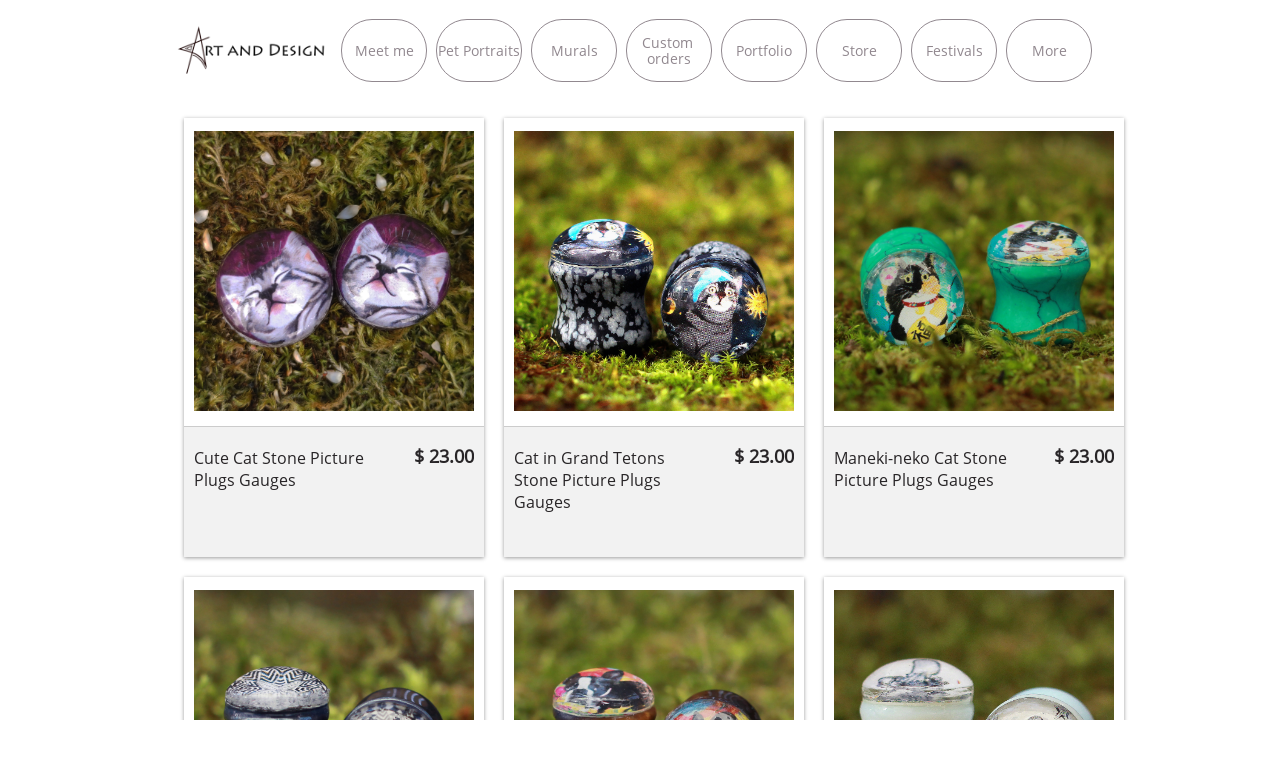

--- FILE ---
content_type: text/html
request_url: https://www.adesignart.com/ear-plugs-gauges
body_size: 10716
content:
<!DOCTYPE html PUBLIC "-//W3C//DTD XHTML 1.0 Transitional//EN" "http://www.w3.org/TR/xhtml1/DTD/xhtml1-transitional.dtd">
<html xmlns="http://www.w3.org/1999/xhtml">
<head>
<title>Ear Plugs Gauges</title>
<meta http-equiv="Content-Type" content="text/html; charset=utf-8"/>
<meta http-equiv="X-UA-Compatible" content="IE=edge">
<meta name="SKYPE_TOOLBAR" content="SKYPE_TOOLBAR_PARSER_COMPATIBLE"/>
<meta name="HandheldFriendly" content="True" />
<meta name="MobileOptimized" content="1024" />
<meta name="viewport" content="width=1024" /> 
<meta name="twitter:card" content="summary"/>
<meta property="og:image" content="https://storage.googleapis.com/wzsitethumbnails/site-43468551/800x500.jpg"/>
<meta property="og:image:width" content="800"/>
<meta property="og:image:height" content="500"/>

<script async="" src="https://www.googletagmanager.com/gtag/js?id=UA-147969820-1"></script>
<script type="text/javascript">
window.dataLayer=window.dataLayer||[];function gtag(){window.dataLayer.push(arguments);}
gtag('js',new Date());gtag('config', 'UA-147969820-1')
</script>

<script type="text/javascript">
var _fc;window.getInsights=function(a,b){_fc||(_fc=a,a=null),window.AMInsights?(_fc&&(_fc(window.AMInsights),_fc=null),a&&a(window.AMInsights)):(b=b||25,setTimeout(function(){window.getInsights(a,2*b)},b))};
</script>
<script type="text/javascript" src="https://assets.mywebsitebuilder.com/assets/t.js?brand=SiteBuilder&v=g-202507311507277730" async></script>
<script type="text/javascript">
window.getInsights(function(insights){insights.init('398a0acd-708a-45a7-903d-76c7ae485b1a');});
</script>

<link rel='stylesheet' type='text/css' href='https://components.mywebsitebuilder.com/g-202507311507277730/viewer-sitebuilder/viewer.css'/>

<script type='text/javascript'>
var PageData = {"baseAddress":"www.adesignart.com","ServicesBasePath":"","isTablet":false,"siteSettings":{"analyticsTrackingId":"\"UA-147969820-1\"","doneFirstPublish":"true","enableColumnsGrid":"false","isFirstMobileUse":"true","mobileIsDeactivated":"true","paypalAccountId":"ana.rudenco10@gmail.com","PayPalcurrency":"USD","showAlwaysColumnsGrid":"false"},"defaultAjaxPageID":"id1692400658839","PageNotFound":false};
var Global = {"FacebookAppID":null,"IsMobileView":false,"IsTabletView":false,"IsMobileClient":false,"CloudflareOptions":6,"SiteID":43468551};
var SiteInformation = {"groupId":43468551,"isPublished":false,"limitations":{"video":{"limitation":{"isLimited":true},"dialog":{"isDiscount":false}},"pages":{"limitation":{"isLimited":true},"dialog":{"isDiscount":false}},"ecommerce":{"limitation":{"isLimited":true},"dialog":{"isDiscount":false}},"publish":{"limitation":{"isLimited":true},"dialog":{"isDiscount":false}},"stats":{"limitation":{"isLimited":false},"dialog":{"isDiscount":false}},"storage":{"limitation":{"isLimited":true},"dialog":{"isDiscount":false}},"file":{"limitation":{"isLimited":true},"dialog":{"isDiscount":false}},"premium":{"limitation":{"isLimited":false},"dialog":{"isDiscount":false}},"mobile":{"limitation":{"isLimited":true},"dialog":{"isDiscount":false}},"newSites":{"limitation":{"isLimited":true},"dialog":{"isDiscount":false}},"favicon":{"limitation":{"isLimited":true},"dialog":{"isDiscount":false}},"embedded":{"limitation":{"isLimited":true},"dialog":{"isDiscount":false}},"bannerFeature":{"limitation":{"isLimited":false},"dialog":{"isDiscount":false},"iframeUrl":"https://components.mywebsitebuilder.com/sitebuilder/freebanner.html","iframeHeight":"66px"},"history":{"limitation":{"isLimited":true},"dialog":{"isDiscount":false}},"posts":{"limitation":{"isLimited":true},"dialog":{"isDiscount":false}},"hdvideo":{"limitation":{"isLimited":true},"dialog":{"isDiscount":false}},"totalPages":{"limitation":{"isLimited":true},"dialog":{"isDiscount":false}},"advancedStats":{"limitation":{"isLimited":false},"dialog":{"isDiscount":false}},"form":{"limitation":{"isLimited":true},"dialog":{"isDiscount":false}}},"isPremium":true,"isSaved":false,"siteType":0,"isTemplate":false,"baseVersion":"85769770","isFirstSiteVersion":false,"hasSites":false,"storeInformation":{},"appMarketInformation":{}};
var Settings = {"UserStorageUrlsMap":{"2":"https://wzukusers.blob.core.windows.net/user-{0}/","6":"https://storage.googleapis.com/wzukusers/user-{0}/","61":"https://storage.googleapis.com/wzukusers/user-{0}/","100":"https://storage.googleapis.com/te-hosted-sites/user-{0}/","105":"https://storage.googleapis.com/te-sitey-sites/user-{0}/","103":"https://storage.googleapis.com/te-websitebuilder-sites/user-{0}/","102":"https://storage.googleapis.com/te-sitelio-sites/user-{0}/","106":"https://storage.googleapis.com/te-sitebuilder-sites/user-{0}/"},"WebzaiStorageUrlsMap":{"2":"https://wzuk.blob.core.windows.net/assets/","6":"https://storage.googleapis.com/wzuk/assets/","61":"https://storage.googleapis.com/wzuk/assets/"},"InsightsTrackerUrl":"https://assets.mywebsitebuilder.com/assets","GoogleMapsApiKey":"AIzaSyB0Y_Se6ML5I_sabSoSyMg004wY1XUoBaY","RecaptchaSiteKey":"6LeezEMUAAAAABxJKN1gbtMmzRN6C2CfFD1E6r0U","StaticContentUrl":"https://webzaidev.blob.core.windows.net/","ServiceAddress":"https://editor.sitebuilder.com/","ApplicationRoot":"https://components.mywebsitebuilder.com/g-202507311507277730","Brand":6,"ApplicationDomain":"sitebuilder.com","YoutubeApiKey":"","InstagramClientId":"483843269120637","AppsIframeRoot":"https://components.mywebsitebuilder.com","AppVersion":"g-202507311507277730","DevelopmentMode":"","ServiceEndpoints":{"Store":{"EmbedApi":"https://embed.sitebuilder.com/dist/src/","PublicApi":"https://store-api.sitebuilder.com/v1/"},"Storage":null},"ImageProxy":"https://images.builderservices.io/s/?","DataProxy":"https://data.mywebsitebuilder.com","IsApiPartner":false,"BrandName":"SiteBuilder","RaygunSettings":null,"FreeBannerUrl":"https://components.mywebsitebuilder.com/sitebuilder/freebanner.html"};

</script>
<script src='https://components.mywebsitebuilder.com/g-202507311507277730/viewer/viewer.js' type='text/javascript'></script>

<script src='https://storage.googleapis.com/te-sitebuilder-sites/user-23802236/sites/43468551/57c9e2be952ea3PhrlXa/a32339dc1e684a7b920214318bbe5ec4.js?1766794416' type='text/javascript'></script>
<script src='https://storage.googleapis.com/te-sitebuilder-sites/user-23802236/sites/43468551/57c9e2be952ea3PhrlXa/bebe6beb8831452a97e11f0763214384.js?1766794416' type='text/javascript'></script>
<script src='https://storage.googleapis.com/te-sitebuilder-sites/user-23802236/sites/43468551/57c9e2be952ea3PhrlXa/409b2939eb3d450b9b2701ce774e882d.js?1766794416' type='text/javascript'></script>
<script type='text/javascript'>
var SiteFilesMap = {"page-1403784258535":"https://storage.googleapis.com/te-sitebuilder-sites/user-23802236/sites/43468551/57c9e2be952ea3PhrlXa/579b27444f844e93bea399f66ddc5a65.js","page-1409002357069":"https://storage.googleapis.com/te-sitebuilder-sites/user-23802236/sites/43468551/57c9e2be952ea3PhrlXa/f184e264fcdc41198b7467df70a7aa1a.js","page-id1474782951577":"https://storage.googleapis.com/te-sitebuilder-sites/user-23802236/sites/43468551/57c9e2be952ea3PhrlXa/74bc978cf70c4ffcb5e8ebda1fb007ea.js","page-id1474782952194":"https://storage.googleapis.com/te-sitebuilder-sites/user-23802236/sites/43468551/57c9e2be952ea3PhrlXa/af9771586c1b411c80654521c6a7039d.js","page-id1474783042376":"https://storage.googleapis.com/te-sitebuilder-sites/user-23802236/sites/43468551/57c9e2be952ea3PhrlXa/833f58e6ce3944ca8b480ff4a1d943a2.js","page-id1502589767763":"https://storage.googleapis.com/te-sitebuilder-sites/user-23802236/sites/43468551/57c9e2be952ea3PhrlXa/0e30d4f0964f4b6a8a78d20310ac7764.js","page-id1502589788300":"https://storage.googleapis.com/te-sitebuilder-sites/user-23802236/sites/43468551/57c9e2be952ea3PhrlXa/a24d521dd17c466c9ba1973f938d65cd.js","page-id1502744151914":"https://storage.googleapis.com/te-sitebuilder-sites/user-23802236/sites/43468551/57c9e2be952ea3PhrlXa/ccdaa035b62b417fa7668d693e48d7e2.js","page-id1510520235367":"https://storage.googleapis.com/te-sitebuilder-sites/user-23802236/sites/43468551/57c9e2be952ea3PhrlXa/36f93e63bee241a397a0bdbc61f29e8f.js","page-id1511638172868":"https://storage.googleapis.com/te-sitebuilder-sites/user-23802236/sites/43468551/57c9e2be952ea3PhrlXa/chzFI6Djz8pExqGunIR3.js","page-id1522638467252":"https://storage.googleapis.com/te-sitebuilder-sites/user-23802236/sites/43468551/57c9e2be952ea3PhrlXa/a7adc9df3fa24a35885f5969e45d4b2b.js","page-id1525299064464":"https://storage.googleapis.com/te-sitebuilder-sites/user-23802236/sites/43468551/57c9e2be952ea3PhrlXa/c282cc3850854f6aa1e7223d094fb7a6.js","page-id1534277978948":"https://storage.googleapis.com/te-sitebuilder-sites/user-23802236/sites/43468551/57c9e2be952ea3PhrlXa/92da7cabff0c460f9003bcd33af7c677.js","page-id1538675103090":"https://storage.googleapis.com/te-sitebuilder-sites/user-23802236/sites/43468551/57c9e2be952ea3PhrlXa/df5fdaa2c73d49f4bf9fc9e9b7f7870c.js","page-id1538675120748":"https://storage.googleapis.com/te-sitebuilder-sites/user-23802236/sites/43468551/57c9e2be952ea3PhrlXa/7e7ca26c59fa432d8dfd321612867fca.js","page-id1538675186466":"https://storage.googleapis.com/te-sitebuilder-sites/user-23802236/sites/43468551/57c9e2be952ea3PhrlXa/1d92b9cc4fde450bada02d8eb566e664.js","page-id1548949183209":"https://storage.googleapis.com/te-sitebuilder-sites/user-23802236/sites/43468551/57c9e2be952ea3PhrlXa/42c56a74e83b46b99049bbfbe97f93f9.js","page-id1548949743317":"https://storage.googleapis.com/te-sitebuilder-sites/user-23802236/sites/43468551/57c9e2be952ea3PhrlXa/uJx9T8qF6OiyE5Zq5zrV.js","page-id1548949760949":"https://storage.googleapis.com/te-sitebuilder-sites/user-23802236/sites/43468551/57c9e2be952ea3PhrlXa/JLhMlrgo1sJwbgF4p5Jw.js","page-id1548949769195":"https://storage.googleapis.com/te-sitebuilder-sites/user-23802236/sites/43468551/57c9e2be952ea3PhrlXa/zUj6SlPdPGy1woArISnS.js","page-id1551216103545":"https://storage.googleapis.com/te-sitebuilder-sites/user-23802236/sites/43468551/57c9e2be952ea3PhrlXa/c1aa076a383e46298ddd2a9597ff4de8.js","page-id1558109352110":"https://storage.googleapis.com/te-sitebuilder-sites/user-23802236/sites/43468551/57c9e2be952ea3PhrlXa/cb464d64e24f443cb1904853691893c6.js","page-id1558989163360":"https://storage.googleapis.com/te-sitebuilder-sites/user-23802236/sites/43468551/57c9e2be952ea3PhrlXa/02711bb155844c63948fea1ec061f5c0.js","page-id1561067482603":"https://storage.googleapis.com/te-sitebuilder-sites/user-23802236/sites/43468551/57c9e2be952ea3PhrlXa/9547d338aa674022bc46a0d055958a63.js","page-id1588610493551":"https://storage.googleapis.com/te-sitebuilder-sites/user-23802236/sites/43468551/57c9e2be952ea3PhrlXa/60d452c18915433093390ed8a7e7c362.js","page-id1588610527749":"https://storage.googleapis.com/te-sitebuilder-sites/user-23802236/sites/43468551/57c9e2be952ea3PhrlXa/3989e2316dcb48db8f871e0f522fee56.js","page-id1590543584401":"https://storage.googleapis.com/te-sitebuilder-sites/user-23802236/sites/43468551/57c9e2be952ea3PhrlXa/53566ab44f80463fb893382425b5fa8c.js","page-id1597951533077":"https://storage.googleapis.com/te-sitebuilder-sites/user-23802236/sites/43468551/57c9e2be952ea3PhrlXa/e00d01e7cb1d4f73b293a858f13ab0aa.js","page-id1614627605603":"https://storage.googleapis.com/te-sitebuilder-sites/user-23802236/sites/43468551/57c9e2be952ea3PhrlXa/a70463b5544b4e7db81b2bc27455143d.js","page-id1627411526488":"https://storage.googleapis.com/te-sitebuilder-sites/user-23802236/sites/43468551/57c9e2be952ea3PhrlXa/2c573e9471a642198a9dbf92a6afc8a5.js","page-id1627411526489":"https://storage.googleapis.com/te-sitebuilder-sites/user-23802236/sites/43468551/57c9e2be952ea3PhrlXa/f5847602309b4645b089b98224121024.js","page-id1628789068992":"https://storage.googleapis.com/te-sitebuilder-sites/user-23802236/sites/43468551/57c9e2be952ea3PhrlXa/5f87fcd90cb542fbb8bd8c5707c1159e.js","page-id1639778223367":"https://storage.googleapis.com/te-sitebuilder-sites/user-23802236/sites/43468551/57c9e2be952ea3PhrlXa/5177af762f4c45d0b604378bee6d91ab.js","page-id1660786764807":"https://storage.googleapis.com/te-sitebuilder-sites/user-23802236/sites/43468551/57c9e2be952ea3PhrlXa/65b151d509014ec3b24fc02aa207392c.js","page-id1669428762570":"https://storage.googleapis.com/te-sitebuilder-sites/user-23802236/sites/43468551/57c9e2be952ea3PhrlXa/f373c11cc7a9435aa88798ffe1c7d0df.js","page-id1669428805555":"https://storage.googleapis.com/te-sitebuilder-sites/user-23802236/sites/43468551/57c9e2be952ea3PhrlXa/f27e4bfb738c4ade99fe99aaf115277f.js","page-id1681342301531":"https://storage.googleapis.com/te-sitebuilder-sites/user-23802236/sites/43468551/57c9e2be952ea3PhrlXa/5f2d47d09e7d45ae8e2cd855c0057da0.js","page-id1684460909274":"https://storage.googleapis.com/te-sitebuilder-sites/user-23802236/sites/43468551/57c9e2be952ea3PhrlXa/4d35dfbea2be4f95800e57227db7cd4f.js","page-id1684519717062":"https://storage.googleapis.com/te-sitebuilder-sites/user-23802236/sites/43468551/57c9e2be952ea3PhrlXa/106479c12dff4f5298fe741f151ea5c1.js","page-id1684522397226":"https://storage.googleapis.com/te-sitebuilder-sites/user-23802236/sites/43468551/57c9e2be952ea3PhrlXa/e919769b6ba24cf092e2c579bf2a9361.js","page-id1685059388565":"https://storage.googleapis.com/te-sitebuilder-sites/user-23802236/sites/43468551/57c9e2be952ea3PhrlXa/8fb0bba81c99476980b2ec9498cb8ead.js","page-id1692399223942":"https://storage.googleapis.com/te-sitebuilder-sites/user-23802236/sites/43468551/57c9e2be952ea3PhrlXa/c7caba14f2094e779527f496d75a3689.js","page-id1692399668849":"https://storage.googleapis.com/te-sitebuilder-sites/user-23802236/sites/43468551/57c9e2be952ea3PhrlXa/767f895f9add4847b27d30a552c32b93.js","page-id1692399765295":"https://storage.googleapis.com/te-sitebuilder-sites/user-23802236/sites/43468551/57c9e2be952ea3PhrlXa/332baefcabc64bc3bba4740aa52179dc.js","page-id1692399855903":"https://storage.googleapis.com/te-sitebuilder-sites/user-23802236/sites/43468551/57c9e2be952ea3PhrlXa/df1a3eb9f8314b5a8cbd8d1b93ac811c.js","page-id1692399925101":"https://storage.googleapis.com/te-sitebuilder-sites/user-23802236/sites/43468551/57c9e2be952ea3PhrlXa/8888a5b7674849aa8e12e1ba24b2e1be.js","page-id1692400305386":"https://storage.googleapis.com/te-sitebuilder-sites/user-23802236/sites/43468551/57c9e2be952ea3PhrlXa/b2d4a6671e814ddc80c9628ca8e47068.js","page-id1692400658839":"https://storage.googleapis.com/te-sitebuilder-sites/user-23802236/sites/43468551/57c9e2be952ea3PhrlXa/bebe6beb8831452a97e11f0763214384.js","page-id1723846820364":"https://storage.googleapis.com/te-sitebuilder-sites/user-23802236/sites/43468551/57c9e2be952ea3PhrlXa/137b7d9823b1417c85c8282d5d65a91c.js","page-id1737160321196":"https://storage.googleapis.com/te-sitebuilder-sites/user-23802236/sites/43468551/57c9e2be952ea3PhrlXa/0ad0b0c417114db1a39b58d0d354bdd0.js","page-id1744397422741":"https://storage.googleapis.com/te-sitebuilder-sites/user-23802236/sites/43468551/57c9e2be952ea3PhrlXa/7efd6c77d7f24c879613fb8344882eae.js","page-id1744493488649":"https://storage.googleapis.com/te-sitebuilder-sites/user-23802236/sites/43468551/57c9e2be952ea3PhrlXa/022d4ba8811e4df8af675465d4946b97.js","page-id1744570960350":"https://storage.googleapis.com/te-sitebuilder-sites/user-23802236/sites/43468551/57c9e2be952ea3PhrlXa/eda2792065bd46529e153d6351c26db0.js","page-id1755809523383":"https://storage.googleapis.com/te-sitebuilder-sites/user-23802236/sites/43468551/57c9e2be952ea3PhrlXa/40db411e20d64fbea70fdc7370d4196d.js","page-id1755810607187":"https://storage.googleapis.com/te-sitebuilder-sites/user-23802236/sites/43468551/57c9e2be952ea3PhrlXa/3618a179bb744253800e0a091f6c3d45.js","page-id1765146145149":"https://storage.googleapis.com/te-sitebuilder-sites/user-23802236/sites/43468551/57c9e2be952ea3PhrlXa/7057e892e61d4ba8a247dec25ceb9101.js","page-id1765148541996":"https://storage.googleapis.com/te-sitebuilder-sites/user-23802236/sites/43468551/57c9e2be952ea3PhrlXa/f0dbf2cf791e4497a8ab41781073f934.js","page-id1766348951922":"https://storage.googleapis.com/te-sitebuilder-sites/user-23802236/sites/43468551/57c9e2be952ea3PhrlXa/8afd6c8d867b4feb8701d37f3bd705a8.js","page-id1766355341048":"https://storage.googleapis.com/te-sitebuilder-sites/user-23802236/sites/43468551/57c9e2be952ea3PhrlXa/413919809d954fdeb80375f8538e5df6.js","page-id1558108878819":"https://storage.googleapis.com/te-sitebuilder-sites/user-23802236/sites/43468551/57c9e2be952ea3PhrlXa/7f20ae424429437a93dc5a15379c9f8d.js","page-id1766789757981":"https://storage.googleapis.com/te-sitebuilder-sites/user-23802236/sites/43468551/57c9e2be952ea3PhrlXa/82a5c313091d463080fad9d20c21e784.js","master-1343569893636":"https://storage.googleapis.com/te-sitebuilder-sites/user-23802236/sites/43468551/57c9e2be952ea3PhrlXa/409b2939eb3d450b9b2701ce774e882d.js","site-structure":"https://storage.googleapis.com/te-sitebuilder-sites/user-23802236/sites/43468551/57c9e2be952ea3PhrlXa/a32339dc1e684a7b920214318bbe5ec4.js"};
</script>


<style type="text/css"> #mobile-loading-screen, #desktop-loading-screen{position:absolute;left:0;top:0;right:0;bottom:0;z-index:100000000;background:white url('[data-uri]') center center no-repeat;} body.state-loading-mobile-viewer, body.state-loading-mobile-viewer .page-element, body.state-loading-mobile-viewer #body-element, body.state-loading-desktop-viewer, body.state-loading-desktop-viewer .page-element, body.state-loading-desktop-viewer #body-element{height:100%;width:100%;overflow-y:hidden !important;} </style>
<script type="text/javascript">
var DynamicPageContent = null;
var DBSiteMetaData = { "pagesStructureInformation":{"pagesData":{"1403784258535":{"metaTags":"","headerCode":"","footerCode":"","tags":[],"id":"1403784258535","pageID":null,"pid":null,"title":"Meet me","name":null,"pageTitle":"","description":"","keyWords":"","index":2,"isHomePage":false,"shareStyle":true,"useNameASTitle":false,"supportsMobileStates":true,"urlAlias":"meet-me","useNameASUrl":true,"useDefaultTitle":false,"masterPageListName":"","masterPageType":"","isSearchEngineDisabled":false},"1409002357069":{"metaTags":"","headerCode":"","footerCode":"","tags":[],"id":"1409002357069","pageID":null,"pid":null,"title":"Design projects","name":null,"pageTitle":"Gallery","description":"","keyWords":"","index":44,"isHomePage":false,"shareStyle":true,"useNameASTitle":true,"supportsMobileStates":true,"urlAlias":"design","useNameASUrl":false,"useDefaultTitle":false,"masterPageListName":"","masterPageType":"","isSearchEngineDisabled":false,"menu":{"isDesktopDisabled":true,"isMobileDisabled":true}},"id1474782951577":{"metaTags":"","headerCode":"","footerCode":"","tags":[],"id":"id1474782951577","pageID":null,"pid":null,"title":"Paintings","name":null,"pageTitle":"","description":"","keyWords":"","index":38,"isHomePage":false,"shareStyle":true,"useNameASTitle":false,"supportsMobileStates":true,"urlAlias":"paintings","useNameASUrl":true,"useDefaultTitle":false,"masterPageListName":"","masterPageType":"","isSearchEngineDisabled":false},"id1474782952194":{"metaTags":"","headerCode":"","footerCode":"","tags":[],"id":"id1474782952194","pageID":null,"pid":null,"title":"Illustrations","name":null,"pageTitle":"","description":"","keyWords":"","index":39,"isHomePage":false,"shareStyle":true,"useNameASTitle":false,"supportsMobileStates":true,"urlAlias":"illustrations","useNameASUrl":true,"useDefaultTitle":false,"masterPageListName":"","masterPageType":"","isSearchEngineDisabled":false},"id1474783042376":{"metaTags":"","headerCode":"","footerCode":"","tags":[],"id":"id1474783042376","pageID":null,"pid":null,"title":"Hungry Pirate","name":null,"pageTitle":"","description":"","keyWords":"","index":49,"isHomePage":false,"shareStyle":true,"useNameASTitle":false,"supportsMobileStates":true,"urlAlias":"hungry-pirate","useNameASUrl":true,"useDefaultTitle":false,"masterPageListName":"","masterPageType":"","isSearchEngineDisabled":false},"id1502589767763":{"metaTags":"","headerCode":"","footerCode":"","tags":[],"id":"id1502589767763","pageID":null,"pid":null,"title":"Big Buck's Home made icecream","name":null,"pageTitle":"","description":"","keyWords":"","index":48,"isHomePage":false,"shareStyle":true,"useNameASTitle":false,"supportsMobileStates":true,"urlAlias":"big-buck-s-home-made-icecream","useNameASUrl":true,"useDefaultTitle":false,"masterPageListName":"","masterPageType":"","isSearchEngineDisabled":false},"id1502589788300":{"metaTags":"","headerCode":"","footerCode":"","tags":[],"id":"id1502589788300","pageID":null,"pid":null,"title":"CD case","name":null,"pageTitle":"","description":"","keyWords":"","index":50,"isHomePage":false,"shareStyle":true,"useNameASTitle":false,"supportsMobileStates":true,"urlAlias":"cd-case","useNameASUrl":true,"useDefaultTitle":false,"masterPageListName":"","masterPageType":"","isSearchEngineDisabled":false},"id1502744151914":{"metaTags":"","headerCode":"","footerCode":"","tags":[],"id":"id1502744151914","pageID":null,"pid":null,"title":"Art work","name":null,"pageTitle":"","description":"","keyWords":"","index":37,"isHomePage":false,"shareStyle":true,"useNameASTitle":false,"supportsMobileStates":true,"urlAlias":"art-work","useNameASUrl":true,"useDefaultTitle":false,"masterPageListName":"","masterPageType":"","isSearchEngineDisabled":false,"menu":{"isDesktopDisabled":true,"isMobileDisabled":true}},"id1510520235367":{"metaTags":"","headerCode":"","footerCode":"","tags":[],"id":"id1510520235367","pageID":null,"pid":null,"title":"Daily Grind","name":null,"pageTitle":"","description":"","keyWords":"","index":51,"isHomePage":false,"shareStyle":true,"useNameASTitle":false,"supportsMobileStates":true,"urlAlias":"daily-grind","useNameASUrl":true,"useDefaultTitle":false,"masterPageListName":"","masterPageType":"","isSearchEngineDisabled":false},"id1511638172868":{"metaTags":"","headerCode":"","footerCode":"","tags":[],"id":"id1511638172868","pageID":null,"pid":null,"title":"Resume GD","name":null,"pageTitle":"","description":"","keyWords":"","index":3,"isHomePage":false,"shareStyle":true,"useNameASTitle":false,"supportsMobileStates":true,"urlAlias":"resume-gd","useNameASUrl":true,"useDefaultTitle":false,"masterPageListName":"","masterPageType":"","isSearchEngineDisabled":false,"menu":{"isDesktopDisabled":true,"isMobileDisabled":true}},"id1522638467252":{"metaTags":"","headerCode":"","footerCode":"","tags":[],"id":"id1522638467252","pageID":null,"pid":null,"title":"Contact","name":null,"pageTitle":"","description":"","keyWords":"","index":36,"isHomePage":false,"shareStyle":true,"useNameASTitle":false,"supportsMobileStates":true,"urlAlias":"contact","useNameASUrl":true,"useDefaultTitle":false,"masterPageListName":"","masterPageType":"","isSearchEngineDisabled":false},"id1525299064464":{"metaTags":"","headerCode":"","footerCode":"","tags":[],"id":"id1525299064464","pageID":null,"pid":null,"title":"Camy's Tesla Limo","name":null,"pageTitle":"","description":"","keyWords":"","index":46,"isHomePage":false,"shareStyle":true,"useNameASTitle":false,"supportsMobileStates":true,"urlAlias":"camy-s-tesla-limo","useNameASUrl":true,"useDefaultTitle":false,"masterPageListName":"","masterPageType":"","isSearchEngineDisabled":false},"id1534277978948":{"metaTags":"","headerCode":"","footerCode":"","tags":[],"id":"id1534277978948","pageID":null,"pid":null,"title":"Well Done Grill","name":null,"pageTitle":"","description":"","keyWords":"","index":47,"isHomePage":false,"shareStyle":true,"useNameASTitle":false,"supportsMobileStates":true,"urlAlias":"well-done-grill","useNameASUrl":true,"useDefaultTitle":false,"masterPageListName":"","masterPageType":"","isSearchEngineDisabled":false},"id1538675103090":{"metaTags":"","headerCode":"","footerCode":"","tags":[],"id":"id1538675103090","pageID":null,"pid":null,"title":"Ink","name":null,"pageTitle":"","description":"","keyWords":"","index":40,"isHomePage":false,"shareStyle":true,"useNameASTitle":false,"supportsMobileStates":true,"urlAlias":"ink","useNameASUrl":true,"useDefaultTitle":false,"masterPageListName":"","masterPageType":"","isSearchEngineDisabled":false},"id1538675120748":{"metaTags":"","headerCode":"","footerCode":"","tags":[],"id":"id1538675120748","pageID":null,"pid":null,"title":"Gouache & Watercolor","name":null,"pageTitle":"","description":"","keyWords":"","index":41,"isHomePage":false,"shareStyle":true,"useNameASTitle":false,"supportsMobileStates":true,"urlAlias":"gouache-watercolor","useNameASUrl":true,"useDefaultTitle":false,"masterPageListName":"","masterPageType":"","isSearchEngineDisabled":false},"id1538675186466":{"metaTags":"","headerCode":"","footerCode":"","tags":[],"id":"id1538675186466","pageID":null,"pid":null,"title":"Geometry","name":null,"pageTitle":"","description":"","keyWords":"","index":42,"isHomePage":false,"shareStyle":true,"useNameASTitle":false,"supportsMobileStates":true,"urlAlias":"geometry","useNameASUrl":true,"useDefaultTitle":false,"masterPageListName":"","masterPageType":"","isSearchEngineDisabled":false},"id1548949183209":{"metaTags":"","headerCode":"","footerCode":"","tags":[],"id":"id1548949183209","pageID":null,"pid":null,"title":"Shop","name":null,"pageTitle":"","description":"","keyWords":"","index":53,"isHomePage":false,"shareStyle":true,"useNameASTitle":false,"supportsMobileStates":true,"urlAlias":"shop","useNameASUrl":true,"useDefaultTitle":false,"masterPageListName":"","masterPageType":"","isSearchEngineDisabled":false,"menu":{"isDesktopDisabled":true,"isMobileDisabled":true}},"id1548949743317":{"metaTags":"","headerCode":"","footerCode":"","tags":[],"id":"id1548949743317","pageID":null,"pid":null,"title":"Postcards","name":null,"pageTitle":"","description":"","keyWords":"","index":54,"isHomePage":false,"shareStyle":true,"useNameASTitle":false,"supportsMobileStates":true,"urlAlias":"postcards","useNameASUrl":true,"useDefaultTitle":false,"masterPageListName":"","masterPageType":"","isSearchEngineDisabled":false},"id1548949760949":{"metaTags":"","headerCode":"","footerCode":"","tags":[],"id":"id1548949760949","pageID":null,"pid":null,"title":"Prints","name":null,"pageTitle":"","description":"","keyWords":"","index":55,"isHomePage":false,"shareStyle":true,"useNameASTitle":false,"supportsMobileStates":true,"urlAlias":"prints","useNameASUrl":true,"useDefaultTitle":false,"masterPageListName":"","masterPageType":"","isSearchEngineDisabled":false,"menu":{"isDesktopDisabled":true,"isMobileDisabled":true}},"id1548949769195":{"metaTags":"","headerCode":"","footerCode":"","tags":[],"id":"id1548949769195","pageID":null,"pid":null,"title":"Magnets","name":null,"pageTitle":"","description":"","keyWords":"","index":56,"isHomePage":false,"shareStyle":true,"useNameASTitle":false,"supportsMobileStates":true,"urlAlias":"magnets","useNameASUrl":true,"useDefaultTitle":false,"masterPageListName":"","masterPageType":"","isSearchEngineDisabled":false},"id1551216103545":{"metaTags":"","headerCode":"","footerCode":"","tags":[],"id":"id1551216103545","pageID":null,"pid":null,"title":"Pet Portraits","name":null,"pageTitle":"","description":"","keyWords":"","index":6,"isHomePage":false,"shareStyle":true,"useNameASTitle":false,"supportsMobileStates":true,"urlAlias":"pet-portraits","useNameASUrl":true,"useDefaultTitle":false,"masterPageListName":"","masterPageType":"","isSearchEngineDisabled":false},"id1558108878819":{"metaTags":"","headerCode":"","footerCode":"","tags":[],"id":"id1558108878819","pageID":null,"pid":null,"title":"Art and Design","name":null,"pageTitle":"","description":"","keyWords":"","index":1,"isHomePage":true,"shareStyle":true,"useNameASTitle":false,"supportsMobileStates":true,"urlAlias":"art-and-design","useNameASUrl":true,"useDefaultTitle":false,"masterPageListName":"","masterPageType":"","isSearchEngineDisabled":false,"menu":{"isDesktopDisabled":true,"isMobileDisabled":true}},"id1558109352110":{"metaTags":"","headerCode":"","footerCode":"","tags":[],"id":"id1558109352110","pageID":null,"pid":null,"title":"Resume Artist","name":null,"pageTitle":"","description":"","keyWords":"","index":4,"isHomePage":false,"shareStyle":true,"useNameASTitle":false,"supportsMobileStates":true,"urlAlias":"resume-artist","useNameASUrl":true,"useDefaultTitle":false,"masterPageListName":"","masterPageType":"","isSearchEngineDisabled":false,"menu":{"isDesktopDisabled":true,"isMobileDisabled":true}},"id1558989163360":{"metaTags":"","headerCode":"","footerCode":"","tags":[],"id":"id1558989163360","pageID":null,"pid":null,"title":"The Kill is Mine band","name":null,"pageTitle":"","description":"","keyWords":"","index":45,"isHomePage":false,"shareStyle":true,"useNameASTitle":false,"supportsMobileStates":true,"urlAlias":"the-kill-is-mine-band","useNameASUrl":true,"useDefaultTitle":false,"masterPageListName":"","masterPageType":"","isSearchEngineDisabled":false},"id1561067482603":{"metaTags":"","headerCode":"","footerCode":"","tags":[],"id":"id1561067482603","pageID":null,"pid":null,"title":"Phantom Realms Sign Painting","name":null,"pageTitle":"","description":"","keyWords":"","index":9,"isHomePage":false,"shareStyle":false,"useNameASTitle":false,"supportsMobileStates":true,"urlAlias":"phantom-realms-sign-painting","useNameASUrl":true,"useDefaultTitle":false,"masterPageListName":"","masterPageType":"","isSearchEngineDisabled":false},"id1588610493551":{"metaTags":"","headerCode":"","footerCode":"","tags":[],"id":"id1588610493551","pageID":null,"pid":null,"title":"Murals","name":null,"pageTitle":"","description":"","keyWords":"","index":7,"isHomePage":false,"shareStyle":false,"useNameASTitle":false,"supportsMobileStates":true,"urlAlias":"murals","useNameASUrl":true,"useDefaultTitle":false,"masterPageListName":"","masterPageType":"","isSearchEngineDisabled":false},"id1588610527749":{"metaTags":"","headerCode":"","footerCode":"","tags":[],"id":"id1588610527749","pageID":null,"pid":null,"title":"Kid's playroom mural","name":null,"pageTitle":"","description":"","keyWords":"","index":8,"isHomePage":false,"shareStyle":false,"useNameASTitle":false,"supportsMobileStates":true,"urlAlias":"kid-s-playroom-mural","useNameASUrl":true,"useDefaultTitle":false,"masterPageListName":"","masterPageType":"","isSearchEngineDisabled":false},"id1590543584401":{"metaTags":"","headerCode":"","footerCode":"","tags":[],"id":"id1590543584401","pageID":null,"pid":null,"title":"Links","name":null,"pageTitle":"","description":"","keyWords":"","index":5,"isHomePage":false,"shareStyle":false,"useNameASTitle":false,"supportsMobileStates":true,"urlAlias":"links","useNameASUrl":true,"useDefaultTitle":false,"masterPageListName":"","masterPageType":"","isSearchEngineDisabled":false,"menu":{"isDesktopDisabled":false,"isMobileDisabled":false}},"id1597951533077":{"metaTags":"","headerCode":"","footerCode":"","tags":[],"id":"id1597951533077","pageID":null,"pid":null,"title":"Chicken Coop","name":null,"pageTitle":"","description":"","keyWords":"","index":12,"isHomePage":false,"shareStyle":false,"useNameASTitle":false,"supportsMobileStates":true,"urlAlias":"chicken-coop","useNameASUrl":true,"useDefaultTitle":false,"masterPageListName":"","masterPageType":"","isSearchEngineDisabled":false},"id1614627605603":{"metaTags":"","headerCode":"","footerCode":"","tags":[],"id":"id1614627605603","pageID":null,"pid":null,"title":"Portraits in Ink","name":null,"pageTitle":"","description":"","keyWords":"","index":52,"isHomePage":false,"shareStyle":false,"useNameASTitle":false,"supportsMobileStates":true,"urlAlias":"portraits-in-ink","useNameASUrl":true,"useDefaultTitle":false,"masterPageListName":"","masterPageType":"","isSearchEngineDisabled":false},"id1627411526488":{"metaTags":"","headerCode":"","footerCode":"","tags":[],"id":"id1627411526488","pageID":null,"pid":null,"title":"Store","name":null,"pageTitle":"","description":"","keyWords":"","index":23,"isHomePage":false,"shareStyle":false,"useNameASTitle":false,"supportsMobileStates":true,"urlAlias":"store","useNameASUrl":true,"useDefaultTitle":false,"masterPageListName":"id1627411526488","masterPageType":"Store","isSearchEngineDisabled":false,"menu":{"isDesktopDisabled":false,"isMobileDisabled":false,"isDesktopDisabledInPublishOnly":false,"isMobileDisabledInPublishOnly":false}},"id1627411526489":{"metaTags":"","headerCode":"","footerCode":"","tags":[],"id":"id1627411526489","pageID":null,"pid":null,"title":"Product Page","name":null,"pageTitle":"","description":"","keyWords":"","isHomePage":false,"shareStyle":false,"useNameASTitle":false,"supportsMobileStates":true,"urlAlias":"product-page","useNameASUrl":true,"useDefaultTitle":false,"masterPageListName":"","pageListName":"id1627411526488","masterPageType":"Store","isSearchEngineDisabled":false},"id1628789068992":{"metaTags":"","headerCode":"","footerCode":"","tags":[],"id":"id1628789068992","pageID":null,"pid":null,"title":"Baby Portraits","name":null,"pageTitle":"","description":"","keyWords":"","index":43,"isHomePage":false,"shareStyle":false,"useNameASTitle":false,"supportsMobileStates":true,"urlAlias":"baby-portraits","useNameASUrl":true,"useDefaultTitle":false,"masterPageListName":"","masterPageType":"","isSearchEngineDisabled":false},"id1639778223367":{"metaTags":"","headerCode":"","footerCode":"","tags":[],"id":"id1639778223367","pageID":null,"pid":null,"title":"Raffle","name":null,"pageTitle":"","description":"","keyWords":"","index":58,"isHomePage":false,"shareStyle":false,"useNameASTitle":false,"supportsMobileStates":true,"urlAlias":"raffle","useNameASUrl":true,"useDefaultTitle":false,"masterPageListName":"","masterPageType":"","isSearchEngineDisabled":false,"menu":{"isDesktopDisabled":true,"isMobileDisabled":true}},"id1660786764807":{"metaTags":"","headerCode":"","footerCode":"","tags":[],"id":"id1660786764807","pageID":null,"pid":null,"title":"House Portraits","name":null,"pageTitle":"","description":"","keyWords":"","index":21,"isHomePage":false,"shareStyle":false,"useNameASTitle":false,"supportsMobileStates":true,"urlAlias":"house-portraits","useNameASUrl":true,"useDefaultTitle":false,"masterPageListName":"","masterPageType":"","isSearchEngineDisabled":false},"id1669428762570":{"metaTags":"","headerCode":"","footerCode":"","tags":[],"id":"id1669428762570","pageID":null,"pid":null,"title":"Custom Magnets...","name":null,"pageTitle":"","description":"","keyWords":"","index":16,"isHomePage":false,"shareStyle":false,"useNameASTitle":false,"supportsMobileStates":true,"urlAlias":"custom-magnets","useNameASUrl":true,"useDefaultTitle":false,"masterPageListName":"","masterPageType":"","isSearchEngineDisabled":false},"id1669428805555":{"metaTags":"","headerCode":"","footerCode":"","tags":[],"id":"id1669428805555","pageID":null,"pid":null,"title":"Custom Patches","name":null,"pageTitle":"","description":"","keyWords":"","index":17,"isHomePage":false,"shareStyle":false,"useNameASTitle":false,"supportsMobileStates":true,"urlAlias":"custom-patches","useNameASUrl":true,"useDefaultTitle":false,"masterPageListName":"","masterPageType":"","isSearchEngineDisabled":false},"id1681342301531":{"metaTags":"","headerCode":"","footerCode":"","tags":[],"id":"id1681342301531","pageID":null,"pid":null,"title":"Custom Pillows","name":null,"pageTitle":"","description":"","keyWords":"","index":18,"isHomePage":false,"shareStyle":false,"useNameASTitle":false,"supportsMobileStates":true,"urlAlias":"custom-pillows","useNameASUrl":true,"useDefaultTitle":false,"masterPageListName":"","masterPageType":"","isSearchEngineDisabled":false},"id1684460909274":{"metaTags":"","headerCode":"","footerCode":"","tags":[],"id":"id1684460909274","pageID":null,"pid":null,"title":"Store1","name":null,"pageTitle":"","description":"","keyWords":"","index":59,"isHomePage":false,"shareStyle":false,"useNameASTitle":false,"supportsMobileStates":true,"urlAlias":"store1","useNameASUrl":true,"useDefaultTitle":false,"masterPageListName":"","masterPageType":"","isSearchEngineDisabled":false,"menu":{"isDesktopDisabled":true,"isMobileDisabled":true}},"id1684519717062":{"metaTags":"","headerCode":"","footerCode":"","tags":[],"id":"id1684519717062","pageID":null,"pid":null,"title":"Custom orders","name":null,"pageTitle":"","description":"","keyWords":"","index":15,"isHomePage":false,"shareStyle":false,"useNameASTitle":false,"supportsMobileStates":true,"urlAlias":"custom-orders","useNameASUrl":true,"useDefaultTitle":false,"masterPageListName":"","masterPageType":"","isSearchEngineDisabled":false},"id1684522397226":{"metaTags":"","headerCode":"","footerCode":"","tags":[],"id":"id1684522397226","pageID":null,"pid":null,"title":"Custom Guitars","name":null,"pageTitle":"","description":"","keyWords":"","index":20,"isHomePage":false,"shareStyle":false,"useNameASTitle":false,"supportsMobileStates":true,"urlAlias":"custom-guitars","useNameASUrl":true,"useDefaultTitle":false,"masterPageListName":"","masterPageType":"","isSearchEngineDisabled":false},"id1685059388565":{"metaTags":"","headerCode":"","footerCode":"","tags":[],"id":"id1685059388565","pageID":null,"pid":null,"title":"Room 5280","name":null,"pageTitle":"","description":"","keyWords":"","index":11,"isHomePage":false,"shareStyle":false,"useNameASTitle":false,"supportsMobileStates":true,"urlAlias":"room-5280","useNameASUrl":true,"useDefaultTitle":false,"masterPageListName":"","masterPageType":"","isSearchEngineDisabled":false},"id1692399223942":{"metaTags":"","headerCode":"","footerCode":"","tags":[],"id":"id1692399223942","pageID":null,"pid":null,"title":"Notebooks","name":null,"pageTitle":"","description":"","keyWords":"","index":24,"isHomePage":false,"shareStyle":false,"useNameASTitle":false,"supportsMobileStates":true,"urlAlias":"notebooks","useNameASUrl":true,"useDefaultTitle":false,"masterPageListName":"","masterPageType":"","isSearchEngineDisabled":false},"id1692399668849":{"metaTags":"","headerCode":"","footerCode":"","tags":[],"id":"id1692399668849","pageID":null,"pid":null,"title":"Stickers","name":null,"pageTitle":"","description":"","keyWords":"","index":25,"isHomePage":false,"shareStyle":false,"useNameASTitle":false,"supportsMobileStates":true,"urlAlias":"stickers","useNameASUrl":true,"useDefaultTitle":false,"masterPageListName":"","masterPageType":"","isSearchEngineDisabled":false},"id1692399765295":{"metaTags":"","headerCode":"","footerCode":"","tags":[],"id":"id1692399765295","pageID":null,"pid":null,"title":"Art Prints","name":null,"pageTitle":"","description":"","keyWords":"","index":26,"isHomePage":false,"shareStyle":false,"useNameASTitle":false,"supportsMobileStates":true,"urlAlias":"art-prints","useNameASUrl":true,"useDefaultTitle":false,"masterPageListName":"","masterPageType":"","isSearchEngineDisabled":false},"id1692399855903":{"metaTags":"","headerCode":"","footerCode":"","tags":[],"id":"id1692399855903","pageID":null,"pid":null,"title":"Socks","name":null,"pageTitle":"","description":"","keyWords":"","index":27,"isHomePage":false,"shareStyle":false,"useNameASTitle":false,"supportsMobileStates":true,"urlAlias":"socks","useNameASUrl":true,"useDefaultTitle":false,"masterPageListName":"","masterPageType":"","isSearchEngineDisabled":false},"id1692399925101":{"metaTags":"","headerCode":"","footerCode":"","tags":[],"id":"id1692399925101","pageID":null,"pid":null,"title":"Pillows","name":null,"pageTitle":"","description":"","keyWords":"","index":28,"isHomePage":false,"shareStyle":false,"useNameASTitle":false,"supportsMobileStates":true,"urlAlias":"pillows","useNameASUrl":true,"useDefaultTitle":false,"masterPageListName":"","masterPageType":"","isSearchEngineDisabled":false},"id1692400305386":{"metaTags":"","headerCode":"","footerCode":"","tags":[],"id":"id1692400305386","pageID":null,"pid":null,"title":"Patches","name":null,"pageTitle":"","description":"","keyWords":"","index":29,"isHomePage":false,"shareStyle":false,"useNameASTitle":false,"supportsMobileStates":true,"urlAlias":"patches","useNameASUrl":true,"useDefaultTitle":false,"masterPageListName":"","masterPageType":"","isSearchEngineDisabled":false},"id1692400658839":{"metaTags":"","headerCode":"","footerCode":"","tags":[],"id":"id1692400658839","pageID":null,"pid":null,"title":"Ear Plugs Gauges","name":null,"pageTitle":"","description":"","keyWords":"","index":30,"isHomePage":false,"shareStyle":false,"useNameASTitle":false,"supportsMobileStates":true,"urlAlias":"ear-plugs-gauges","useNameASUrl":true,"useDefaultTitle":false,"masterPageListName":"","masterPageType":"","isSearchEngineDisabled":false},"id1723846820364":{"metaTags":"","headerCode":"","footerCode":"","tags":[],"id":"id1723846820364","pageID":null,"pid":null,"title":"Kava Bar","name":null,"pageTitle":"","description":"","keyWords":"","index":10,"isHomePage":false,"shareStyle":false,"useNameASTitle":false,"supportsMobileStates":true,"urlAlias":"kava-bar","useNameASUrl":true,"useDefaultTitle":false,"masterPageListName":"","masterPageType":"","isSearchEngineDisabled":false},"id1737160321196":{"metaTags":"","headerCode":"","footerCode":"","tags":[],"id":"id1737160321196","pageID":null,"pid":null,"title":"RHAAY Mural","name":null,"pageTitle":"","description":"","keyWords":"","index":13,"isHomePage":false,"shareStyle":false,"useNameASTitle":false,"supportsMobileStates":true,"urlAlias":"rhaay-mural","useNameASUrl":true,"useDefaultTitle":false,"masterPageListName":"","masterPageType":"","isSearchEngineDisabled":false},"id1744397422741":{"metaTags":"","headerCode":"","footerCode":"","tags":[],"id":"id1744397422741","pageID":null,"pid":null,"title":"Custom Woven Blankets","name":null,"pageTitle":"","description":"","keyWords":"","index":19,"isHomePage":false,"shareStyle":false,"useNameASTitle":false,"supportsMobileStates":true,"urlAlias":"custom-woven-blankets","useNameASUrl":true,"useDefaultTitle":false,"masterPageListName":"","masterPageType":"","isSearchEngineDisabled":false},"id1744493488649":{"metaTags":"","headerCode":"","footerCode":"","tags":[],"id":"id1744493488649","pageID":null,"pid":null,"title":"Blankets","name":null,"pageTitle":"","description":"","keyWords":"","index":31,"isHomePage":false,"shareStyle":false,"useNameASTitle":false,"supportsMobileStates":true,"urlAlias":"blankets","useNameASUrl":true,"useDefaultTitle":false,"masterPageListName":"","masterPageType":"","isSearchEngineDisabled":false},"id1744570960350":{"metaTags":"","headerCode":"","footerCode":"","tags":[],"id":"id1744570960350","pageID":null,"pid":null,"title":"Portfolio","name":null,"pageTitle":"","description":"","keyWords":"","index":22,"isHomePage":false,"shareStyle":false,"useNameASTitle":false,"supportsMobileStates":true,"urlAlias":"portfolio","useNameASUrl":true,"useDefaultTitle":false,"masterPageListName":"","masterPageType":"","isSearchEngineDisabled":false},"id1755809523383":{"metaTags":"","headerCode":"","footerCode":"","tags":[],"id":"id1755809523383","pageID":null,"pid":null,"title":"Return Policy","name":null,"pageTitle":"","description":"","keyWords":"","index":57,"isHomePage":false,"shareStyle":false,"useNameASTitle":false,"supportsMobileStates":true,"urlAlias":"return-policy","useNameASUrl":true,"useDefaultTitle":false,"masterPageListName":"","masterPageType":"","isSearchEngineDisabled":false},"id1755810607187":{"metaTags":"","headerCode":"","footerCode":"","tags":[],"id":"id1755810607187","pageID":null,"pid":null,"title":"Pet Portraits Terms and Conditions","name":null,"pageTitle":"","description":"","keyWords":"","index":60,"isHomePage":false,"shareStyle":false,"useNameASTitle":false,"supportsMobileStates":true,"urlAlias":"pet-portraits-terms-and-conditions","useNameASUrl":true,"useDefaultTitle":false,"masterPageListName":"","masterPageType":"","isSearchEngineDisabled":false},"id1765146145149":{"metaTags":"","headerCode":"","footerCode":"","tags":[],"id":"id1765146145149","pageID":null,"pid":null,"title":"Custom Notebooks","name":null,"pageTitle":"","description":"","keyWords":"","index":32,"isHomePage":false,"shareStyle":false,"useNameASTitle":false,"supportsMobileStates":true,"urlAlias":"custom-notebooks","useNameASUrl":true,"useDefaultTitle":false,"masterPageListName":"","masterPageType":"","isSearchEngineDisabled":false},"id1765148541996":{"metaTags":"","headerCode":"","footerCode":"","tags":[],"id":"id1765148541996","pageID":null,"pid":null,"title":"Tapestry Hoodies","name":null,"pageTitle":"","description":"","keyWords":"","index":33,"isHomePage":false,"shareStyle":false,"useNameASTitle":false,"supportsMobileStates":true,"urlAlias":"tapestry-hoodies","useNameASUrl":true,"useDefaultTitle":false,"masterPageListName":"","masterPageType":"","isSearchEngineDisabled":false},"id1766348951922":{"metaTags":"","headerCode":"","footerCode":"","tags":[],"id":"id1766348951922","pageID":null,"pid":null,"title":"Sky Mural","name":null,"pageTitle":"","description":"","keyWords":"","index":14,"isHomePage":false,"shareStyle":false,"useNameASTitle":false,"supportsMobileStates":true,"urlAlias":"sky-mural","useNameASUrl":true,"useDefaultTitle":false,"masterPageListName":"","masterPageType":"","isSearchEngineDisabled":false},"id1766355341048":{"metaTags":"","headerCode":"","footerCode":"","tags":[],"id":"id1766355341048","pageID":null,"pid":null,"title":"Denim Patches","name":null,"pageTitle":"","description":"","keyWords":"","index":34,"isHomePage":false,"shareStyle":false,"useNameASTitle":false,"supportsMobileStates":true,"urlAlias":"denim-patches","useNameASUrl":true,"useDefaultTitle":false,"masterPageListName":"","masterPageType":"","isSearchEngineDisabled":false},"id1766789757981":{"metaTags":"","headerCode":"","footerCode":"","tags":[],"id":"id1766789757981","pageID":null,"pid":null,"title":"Festivals","name":null,"pageTitle":"","description":"","keyWords":"","index":35,"isHomePage":false,"shareStyle":false,"useNameASTitle":false,"supportsMobileStates":true,"urlAlias":"festivals","useNameASUrl":true,"useDefaultTitle":false,"masterPageListName":"","masterPageType":"","isSearchEngineDisabled":false}},"pagesHierarchies": {"1403784258535":["id1511638172868","id1590543584401","id1558109352110"],"1409002357069":["id1474783042376","id1502589767763","id1502589788300","id1510520235367","id1525299064464","id1534277978948","id1558989163360"],"id1474782952194":["id1538675103090","id1538675120748","id1538675186466"],"id1502744151914":["id1474782951577","id1474782952194","id1614627605603","id1628789068992","1409002357069"],"id1548949183209":["id1548949743317","id1548949760949","id1548949769195"],"id1588610493551":["id1588610527749","id1561067482603","id1597951533077","id1685059388565","id1723846820364","id1737160321196","id1766348951922"],"id1627411526488":["id1627411526489","id1692399223942","id1692399668849","id1692399765295","id1692399855903","id1692399925101","id1692400305386","id1692400658839","id1744493488649","id1765146145149","id1765148541996","id1766355341048"],"id1684519717062":["id1669428762570","id1669428805555","id1681342301531","id1744397422741","id1684522397226","id1660786764807"]}},"siteStructureInformation":{"masterPages": {"1343569893636":{"pagesIDs":["1403784258535","1409002357069","id1474782951577","id1474782952194","id1474783042376","id1502589767763","id1502589788300","id1502744151914","id1510520235367","id1511638172868","id1522638467252","id1525299064464","id1534277978948","id1538675103090","id1538675120748","id1538675186466","id1548949183209","id1548949743317","id1548949760949","id1548949769195","id1551216103545","id1558108878819","id1558109352110","id1558989163360","id1561067482603","id1588610493551","id1588610527749","id1590543584401","id1597951533077","id1614627605603","id1627411526488","id1627411526489","id1628789068992","id1639778223367","id1660786764807","id1669428762570","id1669428805555","id1681342301531","id1684460909274","id1684519717062","id1684522397226","id1685059388565","id1692399223942","id1692399668849","id1692399765295","id1692399855903","id1692399925101","id1692400305386","id1692400658839","id1723846820364","id1737160321196","id1744397422741","id1744493488649","id1744570960350","id1755809523383","id1755810607187","id1765146145149","id1765148541996","id1766348951922","id1766355341048","id1766789757981"]}},"listsInformation": {"id1627411526488":{"defaultDynamicPageId":"id1627411526489","listType":"Store","listId":0,"listName":"id1627411526488","remoteDataSource":"StoreFrontDataSource","isTemplate":false,"hasAppMarketStore":true,"hasShownMigrationMessage":false,"instanceId":"34cb3c16b2774cf5b3ed97c8c94cf6f7","endPoints":{"shoppingCart":"https://st-shop.mywebsitebuilder.com/shopping-cart-sdk.js?instanceJwt=eyJhbGciOiJIUzI1NiIsInR5cCI6IkpXVCJ9.eyJpbnN0YW5jZUlkIjoiMzRjYjNjMTZiMjc3NGNmNWIzZWQ5N2M4Yzk0Y2Y2ZjciLCJicmFuZCI6InNpdGVidWlsZGVyIiwiZXhwIjoxNzY2NzkzMzI5fQ.TEvu_fyr8Yt-IiutY8__jeG1OYynAv9ZMgC1-4WAvcY","products":"product/all","detailItem":"product/detail","publicApi":"https://st-shop-api.mywebsitebuilder.com","embedApi":"https://st-shop.mywebsitebuilder.com","status":"setup/status"},"connectedListPage":"id1627411526488","connectedDynamicPages":["id1627411526489"],"storeReleaseVersion":"28.2","isVisible":true,"hasAnyCatsVariantsOrStock":true,"isOnePageList":false}}} };
var TemporaryImages = {};
Viewer.initialize();
</script>
</head>
<body class="state-loading-desktop-viewer">
<div id="desktop-loading-screen"></div>


<div id="body-element"></div>

</body>
</html>

